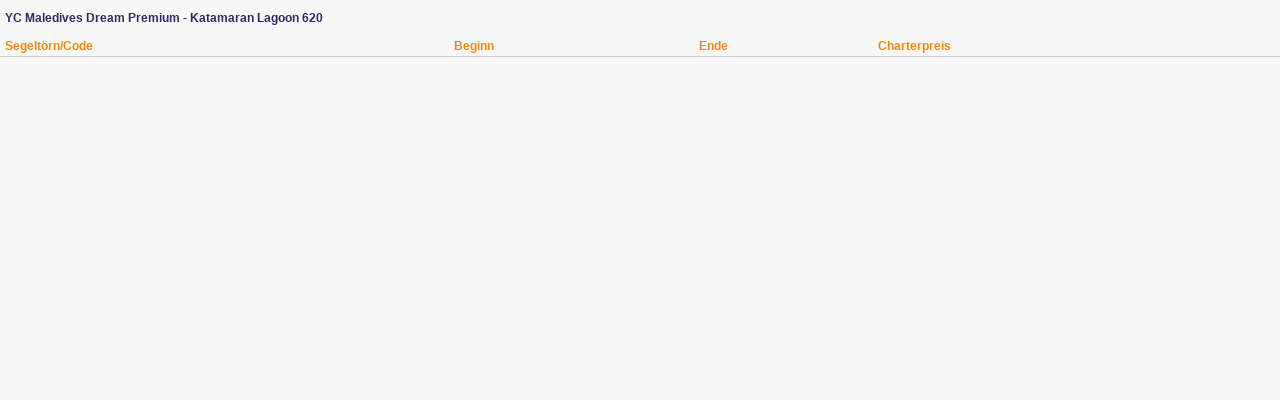

--- FILE ---
content_type: text/html; charset=ISO-8859-1
request_url: https://www.yachtoffice.de/sr_db/sailpoint/index2.php?kursID=617&adressID=6104&lang=de
body_size: 1395
content:
<!DOCTYPE HTML PUBLIC "-//W3C//DTD HTML 4.01 Transitional//DE" "http://www.w3.org/TR/html4/loose.dtd">
<html>
<head>
<title>Sailpoint.org - Yachtcharter, Flottillensegeln, Mitsegeln</title>
<link href="https://www.yachtoffice.de/template/css_wn.php" rel="stylesheet" type="text/css" />
<link rel="stylesheet" type="text/css" href="https://www.yachtoffice.de/tools/css/worldnautic.css" />
<link href="https://www.yachtoffice.de/sr_db/sailpoint/style.css" rel="stylesheet" type="text/css" />
<style type="text/css">
body
{
background-image:none;
}
html
{
overflow:auto;
}
</style>
<script type="text/javascript">
var str = document.URL;
/*
var n = str.indexOf("yachtoffice.de");
if(n > 0) window.location.href = 'https://sailpoint.org/fileadmin/x/worldnautic_sailpoint.php?ref=&kursID=617&adressID=6104&lang=de';
var n = str.indexOf("worldnautic.com");
if(n > 0) window.location.href = 'https://sailpoint.org/fileadmin/x/worldnautic_sailpoint.php?ref=&kursID=617&adressID=6104&lang=de';
*/
  var framefenster = parent.document.getElementsByTagName("iframe");
  var auto_resize_timer = window.setTimeout("autoresize_frames()", 400);
  var auto_resize_timer = window.setTimeout("autoresize_frames()", 1500);
  function autoresize_frames() {
for (var i = 0; i < framefenster.length; ++i) {
var str = framefenster[i].src;
var n = str.indexOf("yachtoffice"); 
if(n > 0){
if(framefenster[i].contentWindow.document.body){
var framefenster_size = framefenster[i].contentWindow.document.body.offsetHeight;
if(document.all && !window.opera) {
framefenster_size = framefenster[i].contentWindow.document.body.scrollHeight;
}
framefenster_size += 30;
if (framefenster_size < 100) framefenster_size = 100;
framefenster[i].style.height = framefenster_size + 'px';
}
}
}
}
</script>
<script type="text/javascript">
function openInfo(FileLink, w, h) {
wide=parseInt(w);
high=parseInt(h);
var hohe = screen.availHeight;
var ypos = 100;
if(high+100 > hohe && hohe > 300)
{
high = hohe-10;
ypos = 0;
}
//name=String("info");
dimension=String("width=" + wide + "," + "height=" + high + "," + "screenX=100" + "," + "screenY=" + ypos + "," + "scrollbars");
info = window.open(FileLink,"Neu",dimension);
info.focus();
info.resizeTo(wide,high);
info.moveTo(100,ypos);
}
</script>
<link rel="stylesheet" type="text/css" href="https://www.yachtoffice.de/template/fancybox/jquery.fancybox.css" media="screen" />
<script type="text/javascript" src="https://www.yachtoffice.de/min/?f=template/jquery.min.js,template/tipTipv13/jquery.tipTip.minified.js,template/script.js,template/fancybox/jquery.mousewheel.pack.js,template/fancybox/jquery.fancybox.pack.js"></script>
</head>
<body topmargin="0" leftmargin="0">

<div style="width:100%">
<table style="border-collapse: collapse" cellspacing="0" cellpadding="1" width="100%" border="0">
<tr>
<td colspan="6" style="padding:5px 5px 5px 5px;">
<p><b>YC Maledives Dream Premium - Katamaran Lagoon 620</b></p>
</td>
</tr>
<tr>
<td align="left" valign="top" style="border-bottom:1px #CCCCCC solid; padding:0px 5px 0px 5px; color:#ef8811"><b>Segelt&ouml;rn/Code</b></td>
<td align="left" valign="top" style="border-bottom:1px #CCCCCC solid; padding:0px 5px 0px 10px; color:#ef8811"><b>Beginn</b></td>
<td align="left" valign="top" style="border-bottom:1px #CCCCCC solid; padding:0px 5px 0px 5px; color:#ef8811"><b>Ende</b></td>
<td align="left" valign="top" style="border-bottom:1px #CCCCCC solid; padding:0px 10px 0px 5px; color:#ef8811" colspan="3"><b>Charterpreis</b></td>
</tr>


</table>
</div>
<script type="text/javascript">
window.onload = function() {
window.parent.postMessage(
617+','+parseInt(document.body.offsetHeight+ 50)
,"*"
)
};
var auto_resize_timer = window.setTimeout(function() {
window.parent.postMessage(
617+','+parseInt(document.body.offsetHeight+ 50)
,"*"
)
}, 1500);
</script>
</body>
</html>

--- FILE ---
content_type: text/css;charset=UTF-8
request_url: https://www.yachtoffice.de/template/css_wn.php
body_size: 14489
content:
@import "https://www.yachtoffice.de/tools/fonts/opensans.css";

html
{
overflow-y:scroll;
}
a img
{
	border:0 black none;
}
body{
margin:0;
}


body, table, td
{
	font-family:Verdana, Arial, Helvetica, Sans-Serif;
	font-size:13px;
	color:#0D3351;
	line-height:170%;
}

.suchformC .beginDate,
.suchformC .endDate
{
	background:#FFFFFF url('images/kalender.gif') no-repeat scroll 90px center;
}

h1
{
	color:#0D3351;
	border-top:1px #CACACA solid;
	border-bottom:1px #CACACA solid;
	font-size:12px;
	font-weight:bold;
	margin:0 0 10px 0; 
	display:block;
	background:transparent url('images/wn_grau.png') repeat-x scroll center center;
	line-height:24px; height:24px;
	/*width:609px;*/
	padding-left:10px;
}
h2
{
	font-size:18px;
	font-weight:bold;
	margin:12px 0 0 0; 
	color:#0D3351;
}
h3
{
	color:#999999;
	font-size:18px;
	font-weight:bold;
	margin:3px 0 5px 0; 
	/*border-bottom:1px #CACACA solid;*/
}
p
{
	margin:8px 0 8px 0; 
}
.header
{
	font-family: 'Droid Sans Mono', Arial, Helvetica, Sans-Serif;
	font-size:24px;
	color:#C1C1C1;
	line-height:78px;
	letter-spacing:1px;
	font-weight:bold;
	position:absolute; width:726px; height:78px; right:0; top:9px; text-align:center; overflow:hidden;  
	/*border:1px #C1C1C1 solid;*/
}
.topmenu{
background:transparent url('images/topmenu.png') no-repeat scroll center -1px;
position:absolute; width:183px; height:25px; line-height:24px; right:0; top:0; 
color:#FFFFFF; font-weight:bold; text-align:center;
font-size:12px;
}
.topmenu a{
color:#FFFFFF; font-weight:bold;
font-size:12px;
text-decoration:none;
padding-left:10px;
background:#FF6000 url('images/topmenupfeil.png') no-repeat scroll left center
}
.topmenu a:hover{
color:#FFFFFF; text-decoration:underline
}
form{
	margin:0;padding:0;
}
.main2
{
	padding-left:10px; padding-right:10px;
}

.oranje
{
	font-weight:bold;
	color:#FF6000;
	/*text-transform:uppercase;*/
	font-size:12px;
	
}
	
.box
{
	border:1px #B4B4B4 solid;
	/*padding:1px;*/
	font-family: Arial, Helvetica, Sans-Serif;
	font-size:12px;
	color:#0D3351;
/*	background:#FFFFFF url('images/box.jpg') repeat-x scroll left top;*/
	background-color:#FAFAFA;
}
.ui-dropdownchecklist
{
	border:0px #808080 none !important;
	padding:0px !important;
	background-color:transparent !important;
}
.ui-dropdownchecklist-selector
{
	border:1px #808080 solid !important;
	padding:0px 1px !important;
	background:#FAFAFA none !important;
	color:#0D3351 !important;
}
.red
{
	border:1px #FF0000 solid;
}

input.box
{
padding:2px;
}
select.box
{
padding:1px;
}
input.example
{
color:#AAAAAA;
}
.nojs{	
	margin:10px;
	color:#000000;
	padding:10px 10px 10px 50px;
	border:2px solid #FF0000;
	background-color:#FFFFFF;
	font-size:12px;
	line-height:20px;
	font-weight:bold;
	text-align:left;
	background-image:url('../tools/images/ausrufezeichen.gif');
	background-repeat:no-repeat;
	background-position:10px center;
	width:530px;
}
.nojs .nojskop {
font-size:14px;
color:#FF0000;
font-weight:bold;
margin-bottom:10px;
	}
.laden{	
font-size:14px;
font-weight:bold;
margin-bottom:10px;
	margin:10px;
	padding:10px 10px 10px 50px;
	border:2px #FF0000 solid;
	background-color:#FFFFFF;
	font-size:12px;
	line-height:20px;
	font-weight:bold;
	text-align:left;
	background-image:url('../tools/images/loading.gif');
	background-repeat:no-repeat;
	background-position:10px center;
	width:530px;
}

hr
{
      color: #CACACA;
      background-color: #CACACA;
      height: 1px; 
      border:0 black none;
 }
.main
{
	float:left;margin-left:10px;width:800px; text-align:left;
}
.wrap
{
width:1180px; min-height:200px; padding-top:10px;
background:transparent url('images/bg_inner.png') repeat-y scroll left top;
}

.knopf
{
	/*background:#0068A1 url('images/knopf.gif') repeat-x scroll left center;*/
	font-weight:bold;
	color:#FFFFFF;
	border:1px #27384B solid;
	height:20px; line-height:18px;
	padding-bottom:5px;
	cursor:pointer;
	font-family:Verdana, Arial, Helvetica, Sans-Serif;
	font-size:11px;
	border-radius:3px;
}

.knopf:hover
{
	background:#8699A8 none;
	border:1px #8699A8 solid;
}
.suchform
{
	 width:790px; height:197px; color:#FFFFFF; padding:15px 10px 10px 10px; line-height:110%; text-align:left;
}
.suchformC
{
	  padding:10px 0px 10px 0px ; line-height:110%; text-align:left; float:left;
	 /*background:transparent url('images/searchbox.png') no-repeat scroll center center;*/
	 background-color:#0E87C3;
	 border-radius: 5px;
	 position:relative; left:150px; top:80px
}
.suchformC .box
{
	line-height:45px;
	height:45px;
	font-size:14px;
	margin-left:15px;
	padding:4px 3px;
	border-radius: 5px;
	font-size:18px;
}
.suchformC input[type=text]
{
	line-height:39px !important;
	height:39px !important;
	padding:2px 6px !important;
}
.suchformC .booking,
.suchformC .knopf
{
	line-height:45px;
	height:45px;
	padding:0 25px 0 25px !important;
	margin-left:15px;
	margin-right:15px;
	background:#FF6000 none;
	border-radius: 5px;
	position:relative; top:3px;
	font-size:18px;
}

p
{
	margin:3px 0 3px 0;
	padding:0;
}

.oranje
{
	color:#FF6000;
	position:relative;
	top:2px;
}
.rand_left
{
border-left:1px #CACACA solid;
}
.rand_unten
{
border-bottom:1px #CACACA solid;
}
.fett, .fett td
{
	font-weight:bold;
}
.formular, .formular td
{
line-height:200%
}

.error
{
	/*color:#FF6000;*/
	color:#FF0000;
	font-weight:bold;
}

.langsel img
{
	border:0 black none;
	padding:0 5px 0 5px;
}
.footer
{
	border-top:1px #CACACA solid;
	margin-top:10px; padding-top:5px;
}
.footer, .footer a
{
	color:#B4B4B4;
	text-decoration:none;
}
.footer a:hover
{
	color:#333333;
	text-decoration:underline;
}
.calendar td
{
	color:#000000;
	font-weight:normal;
	line-height:normal;
	text-align:right;
}

.uberschrift
{
	height:26px; line-height:26px;
	font-size:12px;
	font-weight:bold;
	padding: 0 0 2px 10px;
	background:transparent url('images/wn_grau.png') repeat-x scroll left center;
	color:#0D3351 !important;
 display:block;
}
.uberschrift_grun
{
 background:transparent url('../tools/images/uberschrift_grun2.gif') repeat-x scroll left bottom;
 display:block;
 color:#FFFFFF !important;
 font-weight:bold;
 padding: 9px 0 1px 10px;
 /*background:transparent url('../images/uberschrift.gif') repeat-x scroll left bottom;*/
 height:20px; line-height:20px;
 /*color:#FFFFFF !important;*/
}
.uberschrift_rot
{
	height:26px; line-height:26px;
	font-size:12px;
	font-weight:bold;
	padding: 0 0 2px 10px;
	background:transparent url('images/wn_grau.png') repeat-x scroll left center;
	color:#FF0000 !important;
 display:block;
}
.uberschrift span,
.uberschrift_grun span,
.uberschrift_rot span
{
float:right;	
}
.uberschrift a,
.uberschrift_grun a
{
color:#0D3351; text-decoration:none; padding:0 10px 0 10px;
}
.uberschrift a:hover,
.uberschrift_grun a:hover
{
text-decoration:underline;color:#0D3351;
}
.uberschrift_rot a
{
color:#FF0000; text-decoration:none; padding:0 10px 0 10px;
}
.uberschrift_rot a:hover
{
text-decoration:underline;color:#FF0000;
}
.CharterFilter
{
border-left:1px #CACACA solid; border-bottom:1px #CACACA solid;
padding: 5px 10px 10px 10px;
}





/* --------------------- */
.wrap_topouter
{
margin-top:1px;
height:300px;
background:transparent url('images/header.jpg') no-repeat scroll center top;
background-size:cover;
}
.wrap_top
{
width:1180px; height:300px;
}


/* --------------------- */
body, .wrapper{
background:#FFFFFF url('images/bg_wn.png') repeat-x scroll left top;
}

A	{ /*text-decoration:none;*/ /*color:#2176AC*/ color:#0D3351}
A:hover {text-decoration:underline; color:#FF6000}
.menu ul li a
{
	background-image:url('images/menu_grun.jpg');
}
.laschen ul li a
{
/*	background:transparent url('images/lasche_grun.gif') repeat-x scroll right top;*/
}
.knopf
{
	background:#0D3351 none;
	height:21px; line-height:15px;
	border:1px #27384B solid;
	font-weight:bold;
	color:#FFFFFF;
	cursor:pointer;
	padding-bottom:5px !important;
	padding-right:5px;
	padding-left:5px;
	font-family:Verdana, Arial, Helvetica, Sans-Serif;
	font-size:11px;
	border-radius:3px;
}

.knopf:hover
{
	background:#8699A8 none;
	border:1px #8699A8 solid;
}
/* --------------------- */
.laschen
{
width:998px; z-index:5;position:absolute; height:56px; padding:0; text-align:left;
}

.laschen ul
{
	list-style:none outside none;
	padding:0 !important;
	margin:0 !important;
}

* html  .laschen ul li a {
width:70px;
}

.laschen ul li
{
	height:43px;
	margin:0 !important;
	float:left;
	white-space:nowrap;
}

.laschen ul li a
{
display:block;
text-align:center;
	height:43px;
	line-height:43px;
	margin:0;
	padding-left:25px;
	padding-right:25px;
	text-decoration:none;
	color:#FFFFFF ;
	font-weight:bold;	
	font-size:16px;
}

.laschen ul li a:hover, .laschen ul li.aktiv a:hover
{
display:block;
	height:43px;
	line-height:43px;
	margin:0;
	text-decoration:none;
	background:#ffffff url('images/hover.png') repeat-x scroll right top;
	color:#165589;
	font-weight:bold;	
}
.laschen ul li.aktiv a
{
display:block;
	height:43px;
	line-height:43px;
	margin:0;
	text-decoration:none;
	background:#FF6000 none/*url('images/dropdown.jpg') repeat-x scroll right top*/;
	color:#FFFFFF;
	font-weight:bold;	
}

/* --------------------- */
.menu
{
float:left; width:181px; border-right:1px #CACACA solid; min-height:400px; text-align:left;
background-color:#F6F6F6;
}

* html  .menu {
	margin-left:7px !important;
}
* html  .menu2 {
	margin-right:9px !important;
}

.menu ul
{
	list-style:none outside none;
	padding:0 !important;
	margin:0 !important;
	border-bottom:1px #CACACA solid;
}
.menu ul li
{
	width:181px;
	height:25px;
	margin:0 !important;
	background-image:url('images/menu_leer.jpg');
}
.menu ul li a
{
display:block;
/*	background-image:url('images/menu.jpg');*/
	width:181px;
	height:25px;
	line-height:25px;
	text-indent:20px;
	font-weight:bold;
	font-size:12px;
	text-decoration:none;
	color:#0D3351;
}
.menu ul li a._no,
.menu ul li a._no:hover
{
display:block;
	background-image:url('images/menu_inaktiv.jpg');
	width:181px;
	height:25px;
	line-height:25px;
	text-indent:20px;
	font-weight:bold;
	font-size:12px;
	text-decoration:none;
	color:#999999;
	cursor:default;
	white-space:nowrap;
	overflow:hidden;
}



.menu ul li a:hover, .menu ul li.aktiv a
{
	background-image:url('images/menu_aktiv.jpg');
	/*color:#6A91EC;*/
	color:#FF6000;
}
.menu ul li span
{
display:block;
	background-image:url('images/wn_grun.png');
	width:181px;
	height:25px;
	line-height:25px;
	text-indent:20px;
	font-weight:bold;
	font-size:12px;
	text-decoration:none;
	color:#FFFFFF;
	white-space:nowrap;
	overflow:hidden;
}
.menu ul li span.orange
{
	background-image:url('images/block2.jpg');
}
.menu ul li span.flat
{
	background-image:url('images/menu_leer.jpg');
		color:#000000;
		font-weight:normal;

}
.menu ul li.langsel a
{
display:inline;
	background-image:none;

}
.menu ul li.langsel
{
	display:block;
	background-image:url('images/menu_grun.jpg');
	width:181px;
	height:25px;
	line-height:25px;
	text-indent:20px;
	font-weight:bold;
	font-size:12px;
	text-decoration:none;
	color:#006699;

}
.wrap .menu2
{
float:right; width:178px; text-align:left; /*border-left:1px #CACACA solid;
background-color:#F6F6F6;*/
}

.wrap_top .menu2
{
float:right; width:178px; text-align:left; /*border-left:1px #CACACA solid*/;
height:200px; padding-top:15px;
color:#FFFFFF;
}
.wrap_top .menu2 a
{
	color:#FFFFFF;
}

.menu2 h3
{
display:block;

	width:187px;
	height:25px;
	line-height:25px;
	text-indent:10px;
	font-weight:bold;
	font-size:12px;
	text-decoration:none;
	color:#FFFFFF;
	position:relative;left:-1px;
	margin:0 0 5px 0;
	/*border-left:1px #CACACA solid;*/
}
.menu2 hr
{
	width:80%;
	float:left;
}
.menu2 .right
{
 list-style:none outside none;
 margin:0; padding:0;
 line-height:200%;
}
.fancypopup{
}
.fancypopup h3
{
	color:#0D3351
}
/* --------------------- */
/* TipTip CSS - Version 1.2 */

#tiptip_holder {
	display: none;
	position: absolute;
	top: 0;
	left: 0;
	z-index: 99999;
}

#tiptip_holder.tip_top {
	padding-bottom: 5px;
}

#tiptip_holder.tip_bottom {
	padding-top: 5px;
}

#tiptip_holder.tip_right {
	padding-left: 5px;
}

#tiptip_holder.tip_left {
	padding-right: 5px;
}

#tiptip_content {
	font-size: 12px;
	color: #fff;
/*	text-shadow: 0 0 2px #000;*/
	padding: 4px 8px;
	border: 1px solid rgba(255,255,255,0.25);
	background-color: rgb(25,25,25);
	background-color: rgba(25,25,25,0.92);
	background-image: -webkit-gradient(linear, 0% 0%, 0% 100%, from(transparent), to(#000));
	border-radius: 3px;
	-webkit-border-radius: 3px;
	-moz-border-radius: 3px;
	box-shadow: 0 0 3px #555;
	-webkit-box-shadow: 0 0 3px #555;
	-moz-box-shadow: 0 0 3px #555;
}
#tiptip_content hr{
	      color: #FFFFFF;
      background-color: #FFFFFF;
      height: 1px; 
      border:0px black none;

}
#tiptip_arrow, #tiptip_arrow_inner {
	position: absolute;
	border-color: transparent;
	border-style: solid;
	border-width: 6px;
	height: 0;
	width: 0;
}

#tiptip_holder.tip_top #tiptip_arrow {
	border-top-color: #fff;
	border-top-color: rgba(255,255,255,0.35);
}

#tiptip_holder.tip_bottom #tiptip_arrow {
	border-bottom-color: #fff;
	border-bottom-color: rgba(255,255,255,0.35);
}

#tiptip_holder.tip_right #tiptip_arrow {
	border-right-color: #fff;
	border-right-color: rgba(255,255,255,0.35);
}

#tiptip_holder.tip_left #tiptip_arrow {
	border-left-color: #fff;
	border-left-color: rgba(255,255,255,0.35);
}

#tiptip_holder.tip_top #tiptip_arrow_inner {
	margin-top: -7px;
	margin-left: -6px;
	border-top-color: rgb(25,25,25);
	border-top-color: rgba(25,25,25,0.92);
}

#tiptip_holder.tip_bottom #tiptip_arrow_inner {
	margin-top: -5px;
	margin-left: -6px;
	border-bottom-color: rgb(25,25,25);
	border-bottom-color: rgba(25,25,25,0.92);
}

#tiptip_holder.tip_right #tiptip_arrow_inner {
	margin-top: -6px;
	margin-left: -5px;
	border-right-color: rgb(25,25,25);
	border-right-color: rgba(25,25,25,0.92);
}

#tiptip_holder.tip_left #tiptip_arrow_inner {
	margin-top: -6px;
	margin-left: -7px;
	border-left-color: rgb(25,25,25);
	border-left-color: rgba(25,25,25,0.92);
}

/* Webkit Hacks  */
@media screen and (-webkit-min-device-pixel-ratio:0) {	
	#tiptip_content {
		padding: 4px 8px 5px 8px;
		background-color: rgba(45,45,45,0.88);
	}
	#tiptip_holder.tip_bottom #tiptip_arrow_inner { 
		border-bottom-color: rgba(45,45,45,0.88);
	}
	#tiptip_holder.tip_top #tiptip_arrow_inner { 
		border-top-color: rgba(20,20,20,0.92);
	}
}
/* --------------------- */
.suchformC select{
	height:14px; line-height:14px;
}
/*Mozilla/5.0 (Macintosh; Intel Mac OS X 10_15_7) AppleWebKit/537.36 (KHTML, like Gecko) Chrome/131.0.0.0 Safari/537.36; ClaudeBot/1.0; +claudebot@anthropic.com)*/

--- FILE ---
content_type: text/css
request_url: https://www.yachtoffice.de/tools/css/worldnautic.css
body_size: 10105
content:
.orderS
{
	/*display:none;*/
}
/*body, table, td, pre
{
font-size: 11px; 
font-family: Verdana, Arial, Helvetica, Sans-Serif;
line-height:15px;
margin-left:0px;
margin-right:0px;
margin-top:0px;
margin-bottom:0px;
color: #000000;	
}*/

body .wn, .wn table, .wn td, .wn th, .wn pre
{
font-size: 13px; 
font-family: Verdana, Arial, Helvetica, Sans-Serif;
line-height:170%;
margin-left:0px;
margin-right:0px;
margin-top:0px;
margin-bottom:0px;
color: #0D3351;	
}

.wn
{
line-height:170%;

}
.tn
{
	max-width:80px; max-height:60px
}

.lupe
{
	 cursor: url('http://www.worldnautic.com/tools/images/lupe.cur'), pointer;

}
.lupeminus
{
	 cursor: url('http://www.worldnautic.com/tools/images/lupeminus.cur'), pointer;
}


.planner, 
.planner table, 
.planner td 
{
	line-height:15px;
}
.planner a,
.planner a b
{
	font-weight:normal !important;
}
.plannermonth
{
	/*width:154px;*/
	width:100%;
}
.logo
{
	display:none;
}
.fotobreite
{
	max-width:510px;
	max-height:270px;
}
.fotobreite2
{
	width:510px;
	height:280px;
	text-align:center;
}

.thumb
{
/*	width:30px;*/
	width:26px;
	height:26px;
	padding:1px;
	border:1px #0D3351 solid;
	margin-right:2px;
}

.wn h1
{
font-size:18px;
text-align:left;
}
.wn h4
{
font-size:13px;
	font-weight:normal;
color:#0D3351;
margin:5px 0px 0px 0px;
}
.wn .nojs{	
	margin:10px;
	color:#000000;
	padding:10px 10px 10px 50px;
	border:2px solid #FF0000;
	background-color:#FFFFFF;
	font-size:14px;
	line-height:20px;
	font-weight:bold;
	text-align:left;
	background-image:url('../images/ausrufezeichen.gif');
	background-repeat:no-repeat;
	background-position:10px center;
}
.wn .nojs .nojskop {
font-size:16px;
color:#FF0000;
font-weight:bold;
margin-bottom:10px;
	}


.wn a:link, .wn a:visited {
font-family: Verdana, Arial, Helvetica, Sans-Serif;
text-decoration:underline;
color:#0D3351;
font-weight: bold;
}
.wn a:hover, .wn a.hover  {
font-family: Verdana, Arial, Helvetica, Sans-Serif;
color: #FF6000;
font-weight: bold;
}
.calender_zelle
{
	font-size:12px;
	width:14%;
}

.calender_zelle a:link, .calender_zelle a:visited
{
	color:#0000FF;
	font-size:12px;
}
.calender_zelle a:hover, .calender_zelle a:active
{
	color:black;
	text-decoration:underline;
	font-size:12px;
}
.wn .box
{
font-family: Verdana, Arial, Helvetica, Sans-Serif;
font-size: 12px;
	color:#0D3351;
	border:1px #B4B4B4 solid;
	background-color:#FAFAFA;
}
.wn input.box
{
padding:2px;
}
.wn input.box2
{
	padding-right: 1px !important;
}
.wn textarea.box
{
padding:2px;
}
.wn select.box
{
padding:1px;
}
                

.bilderrahmen
{
padding:2px;
border:1px;
border-style:solid;
border-color:#0D3351;
}
.wn hr
{
      color: #CCCCCC;
      background-color: #CCCCCC;
      height: 1px; 
      border:0px black none;
 }

html>body .lasche
{
font-weight: bold;
font-size: 14px;
padding-bottom:3px;
padding-left:10px;
margin:10px 0px 0px 0px;
border-bottom:1px solid #CCCCCC;
text-align:left;
}

.lasche
{
font-weight: bold;
font-size: 14px;
padding-bottom:3px;
padding-left:10px;
margin:10px 0px 0px 0px;
border-bottom:1px solid #CCCCCC;
text-align:left;
}



.lasche-aktiv-link:link, .lasche-inaktiv-link:link, .lasche-aktiv-link:visited, .lasche-inaktiv-link:visited, .lasche-aktiv-map:link, .lasche-inaktiv-map:link, .lasche-aktiv-map:visited, .lasche-inaktiv-map:visited
{
	text-decoration: none;	
}
.lasche-aktiv, .lasche-inaktiv, .lasche-aktiv:hover, .lasche-inaktiv:hover
{
	/*color:black;	*/
	color:black !important;
}
.lasche-aktiv-link:link,  .lasche-aktiv-link:visited, .lasche-aktiv-map
{
	color:#FFFFFF !important;
}



.lasche-inaktiv, .lasche-inaktiv-link
{
background:#EFEFEF url('../bg_button.gif') repeat-x scroll left top;
padding:4px 3px 4px 3px;
border:1px solid #CCCCCC;
}
.lasche-aktiv, .lasche-aktiv-link
{
background:#0D3351 url('../../../template/images/wn_grun.png') repeat-x scroll left center;
padding:5px 4px 4px 4px;
/*border:1px solid #CCCCCC;*/
border-bottom:1px #10405C solid;
}
.lasche-inaktiv-map
{
background:#EFEFEF url('../bg_button_map.png') repeat-x scroll left top;
padding:4px 3px 4px 24px;
border:1px solid #CCCCCC;
}
.lasche-aktiv-map
{
background:#0D3351 url('../../../template/images/wn_grun_karte.png') repeat-x scroll left center;
padding:5px 4px 4px 25px;
/*border:1px solid #CCCCCC;*/
border-bottom:1px #10405C solid;
}

.suchlasche
{
	display:none;
}

.td_uberschrift
{
/*	background:transparent url('../images/uberschrift_grun.gif') repeat-x scroll left bottom;*/
	height:26px; line-height:26px;

	font-size:13px;
	font-weight:bold;
	padding: 7px 0px 7px 10px;
/*	background:transparent url('../images/uberschrift_grun2.gif') repeat-x scroll left bottom;*/
	background:transparent url('../../../template/images/wn_grau.png') repeat-x scroll left center;
/*	height:26px; line-height:26px;*/
	color:#0D3351 !important;
}
.td_rand
{
	padding: 3px 3px 9px 10px;
	background:#EDEDED url('../images/verlauf2.png') repeat-x scroll left top;
}
.td_rand2
{
	padding-left: 10px;
}
.wntext, .wnlogo
{
	display:none;
	height:1px;
}

.breite
{
	width:785px;
}
.hohe
{
line-height:18px;
border-bottom:1px #CACACA solid;
	
}
.overzicht:hover
{
	cursor:pointer;
	background:transparent url('../images/overzicht.gif') repeat-x scroll left bottom;
}
.perioden td{
	 border-bottom:1px #CCCCCC solid; padding:5px 5px 5px 10px;
}

.zelle1
{	
	width:85px !important;
	padding-left:10px;
	overflow:hidden;
}
.zelle2
{	
	width:205px !important;
	position:relative;
}
.zelle3
{	
	width:142px !important;
}
.zelle4
{	
	width:45px !important;
}
.zelle5
{	
	width:137px !important;
	padding-right:10px;
}
.leertag
{
	background-color:#EEEEEE;
	border: 1px #EEEEEE solid;
}
.vertrektag
{
	border: 1px #666666 solid;
	padding: 1px;
}
.monatbg
{
	background-color:#FFFFFF;
}

.infoicon
{
padding-left:20px; padding-right:5px;
line-height:23px;
height:23px; 
display:block;
font-weight:normal !important;
}
a.infoicon:hover
{
	color:#FF6000 !important;
}

.knopf
{
	background:#0D3351 none;
	height:21px; line-height:15px;
	border:1px #27384B solid;
	font-weight:bold;
	color:#FFFFFF;
	cursor:pointer;
	padding-bottom:5px !important;
	padding-right:5px;
	padding-left:5px;
	font-family:Verdana, Arial, Helvetica, Sans-Serif;
	font-size:13px;
	border-radius:3px;
}
.knopf:hover
{
	background:#8699A8 none;
	border:1px #8699A8 solid;
}

.booking
{
background:#FF6000 none;
height:21px; line-height:16px;/* width:100px;*/
border:1px #FF6000 solid;
font-weight: bold;
color:#FFFFFF;
cursor:pointer;
	padding-bottom:5px !important;
	padding-right:0px;
	padding-left:0px !important;
	font-family:Verdana, Arial, Helvetica, Sans-Serif;
	font-size:13px;
	border-radius:3px;
}
.booking:hover
{
background:#fea537 none;
border:1px #fea537 solid;
}

.lastminute
{
background:#FF0000 none;
height:21px; line-height:16px ; width:100px;
border:1px #FF0000 solid;
font-weight: bold;
color:#FFFFFF;
cursor:pointer;
	padding-bottom:5px !important;
	padding-right:0px;
	padding-left:0px !important;
/*	padding:0px 0px 5px 0px;*/
	font-family:Verdana, Arial, Helvetica, Sans-Serif;
	font-size:13px;
	border-radius:3px;
}
.lastminute:hover
{
background:#FF0000 none;
border:1px #FF0000 solid;
}
.lastminutelink
{
background:#FF0000 none;
height:14px; line-height:14px;
border:1px #FF0000 solid;
font-weight: bold;
color:#FFFFFF;
cursor:pointer;
/*	padding-top:3px;*/
/*	padding-bottom:3px;*/
	padding-right:3px;
	padding-left:3px;
/*	padding:0px 0px 5px 0px;*/
	font-family:Verdana, Arial, Helvetica, Sans-Serif;
	font-size:13px;
	text-decoration:none;
	border-radius:3px;
}
.lastminutelink:hover
{
background:#FF0000 none;
color:#FFFFFF !important;
}


.charterbases
{
background:transparent url('../images/charterbases.png') no-repeat scroll left center;
}
.about
{
background:transparent url('../images/about.png') no-repeat scroll left center;
}
.about2
{
background:transparent url('../images/about_grau.png') no-repeat scroll left center;
}
.charterinfo
{
background:transparent url('../images/info.png') no-repeat scroll left center;
}
.charterinfo2
{
background:transparent url('../images/info_grau.png') no-repeat scroll left center;
}
.request
{
background:transparent url('../images/request.gif') no-repeat scroll left center;
}

.katalog
{
background:transparent url('../images/katalog.gif') no-repeat scroll left center;
}
.katalog2
{
background:transparent url('../images/katalog_grau.png') no-repeat scroll left center;
}

.internet
{
background:transparent url('../images/internet.gif') no-repeat scroll left center;
}

.internet2
{
background:transparent url('../images/internet_grau.png') no-repeat scroll left center;
}

.responsible
{
background:transparent url('../images/name.gif') no-repeat scroll left center;
}
.responsible2
{
background:transparent url('../images/name_grau.png') no-repeat scroll left center;
}

.tel
{
background:transparent url('../images/tel.gif') no-repeat scroll left center;
}
.tel2
{
background:transparent url('../images/tel_grau.png') no-repeat scroll left center;
}

.fax
{
background:transparent url('../images/fax.png') no-repeat scroll left center;
}
.fax2
{
background:transparent url('../images/fax_grau.png') no-repeat scroll left center;
}

.mobile
{
background:transparent url('../images/mobile.gif') no-repeat scroll left center;
}
.mobile2
{
background:transparent url('../images/mobile_grau.png') no-repeat scroll left center;
}
.skype
{
padding-left:0px; padding-right:5px;
text-decoration:none !important;
}
.skype img
{
	position:relative; top:3px;
}


.leer,
.leer:hover
{
padding-left:20px; padding-right:5px;
line-height:23px;
height:23px; 
/* display: inline-block; display: -moz-inline-block;*/
display:block;
 color:#CCCCCC !important;
 font-weight:normal !important;
 text-decoration:none;
}
.pagenavi 
{
font-weight:bold;
border-bottom:1px #CCCCCC solid;
display:block;
line-height:25px; height:25px;
padding:15px 0px 10px 0px;
}
.pagenavi span
{
font-weight:bold;
display:block;
background-color:#F6F6F6;
line-height:23px; height:23px;
}
.pagenavi b,
.pagenavi a:hover b
{
	color:#FF6000;
}
.pagenavi a
{
text-decoration:none !important;
}
.pagenavi a:hover
{
text-decoration:underline !important;
}
.pagenavi a b
{
color:#0D3351
}
.pagenavi a.aktiv b
{
color:#FF6000;
}
.summe td{
border-top:1px gray solid;
}



--- FILE ---
content_type: text/css
request_url: https://www.yachtoffice.de/sr_db/sailpoint/style.css
body_size: 3277
content:
a:link { color: #EF8811 !important }
:link  { color: #EF8811 !important }
a:visited { color: #EF8811 !important }
:visited  { color: #EF8811 !important }
a:hover  { color: #B22222 !important }

body, table, td, div{
	 background-color:#F8F8F8;
	 font-family: Verdana,Arial,Sans-Serif;
    font-size: 9pt;
    color: #2c2c5e;
}
.ui-state-focus { outline: none; }
#accordion h3{
color: #555555;
	font-weight:bold;
	/*background:#f5f8fa none;*/
	border-color:#CCCCCC
}
#accordion .ui-accordion-content{
	/*background:#f5f8fa none;*/
	border-color:#CCCCCC
}
#accordion .ui-accordion-header-active{
	border-bottom:0 none;
}
#accordion .ui-icon-triangle-1-e{
	background: transparent url('plus.png');
	height: 15px;
    width: 15px;
    margin-top:-7px;
}
#accordion .ui-icon-triangle-1-s
{
	background: transparent url('minus.png');
	height: 15px;
    width: 15px;
    margin-top:-7px;
}

#accordion .ui-accordion-header{
	background:none !important;
}
.besetzt{
	color:#FF0000;
	font-weight:bold
}
.zeile{
	padding:5px 0; position:relative; min-height:50px;
}
.zeile > div{
/*	border:1px red solid;*/
	float:left;background:transparent
}
.zeile .datum{width:280px ; }
.zeile .datumSmall{ display:none }
/*.zeile .datum span{display:none }*/
.zeile .terminKurz{ left:285px; right:245px; float:none; position:absolute; max-height:50px; overflow:hidden; }
.zeile .terminKurzSmall{ display:none }
.zeile .kosten{float:right;width:75px }
.zeile .kostenSmall{display:none }
.zeile .knop{float:right;width:180px; text-align:right }

@media (max-width: 790px) {
.zeile .datum{ float:none; width:280px }
.zeile .datum span{display:inline}
.zeile .terminKurz{ float:none; position:relative; left:0; right:0; font-weight:bold }
.zeile .knop{width:100px; }
}

@media (max-width: 500px) {
.zeile .datum{  display:none }
.zeile .datumSmall{ float:none; display:block; width:99%; }
.zeile .datumSmall span{display:inline}
.zeile .terminKurz{ display:none }
.zeile .terminKurzSmall{ display:block; width:99%; font-weight:bold }
.zeile .kosten{ display:none }
.zeile .kostenSmall{ float:none; display:block; width:99%; }
.zeile .knop{float:none; display:block; width:99%; }
}
.knopf,
.button
{
	background:#2c2c5e none;
	border:1px #2c2c5e solid;
    border-radius: 5px;
    color: #FFFFFF;
    font-weight:bold;
}
.booking{
	background:#ef8811 none;
	border:1px #ef8811 solid;
    border-radius: 5px;
    color: #FFFFFF;
    font-weight:bold;
}

.button:hover,
.knopf:hover,
.booking:hover{
	background:#B22222 none;
	border:1px #B22222 solid;
}

.buttonorange
{
    background: #ff6000 none repeat-x scroll left top;
    border: 1px solid #ff6000;
    border-radius: 5px;
    color: #FFFFFF;
}

.buttonorange:hover{
	background:#dd4000 none;
	border:1px #dd4000 solid;
}
.gutschein{
    font-size: 14px;
    padding-bottom: 8px !important;
    padding-left: 8px;
    padding-right: 8px;
    height: 26px;
    line-height: 20px;
}
.payment{
height:50px;
margin-bottom:10px;
}
.payment div{
width:24%; float:left;
line-height:40px;
height:50px;
}
.payment div span{
display:inline-block;
width:40px;
height:40px;
line-height:38px;
text-align:center;
background:transparent url('payment_g_on.png') no-repeat scroll center center;
font-weight:bold; font-size:18px;
position:relative; top:1px;
}
.payment .aktiv span{
background:transparent url('payment_g_down.png') no-repeat scroll center center;
}
